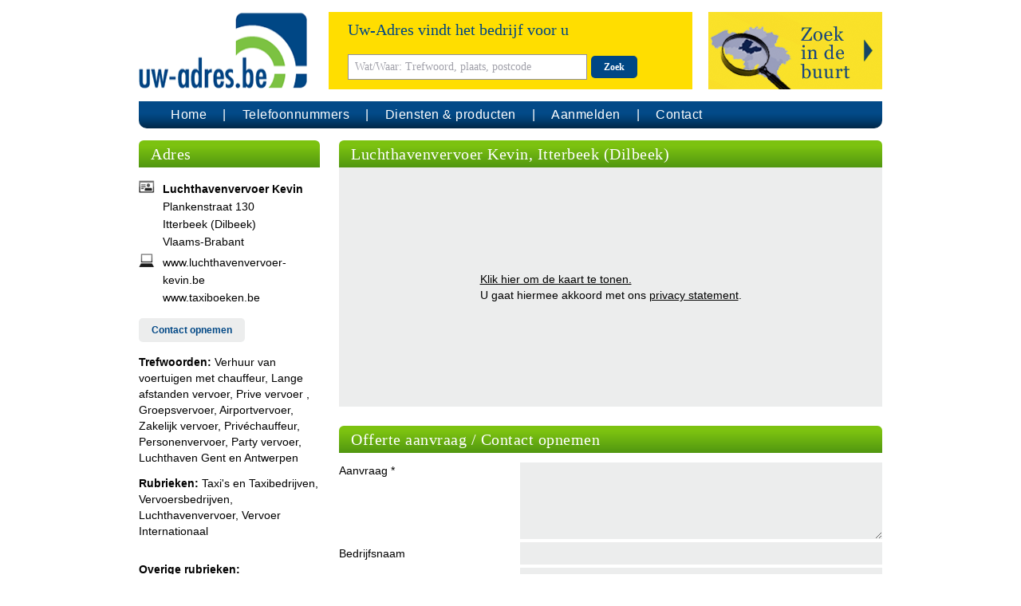

--- FILE ---
content_type: text/html; charset=UTF-8
request_url: https://uw-adres.be/taxis-en-taxibedrijven-vervoersbedrijven-vervoer-internationaal-luchthavenvervoer-itterbeek-dilbeek-46e0333200.html
body_size: 5388
content:
<!doctype html>
<html lang="be">
<head>
    <meta charset="UTF-8" />
    <meta name="viewport" content="width=device-width, initial-scale=1.0" />
    <link href="https://uw-adres.be/css/app.css" rel="stylesheet">
        <link rel=”alternate” hreflang=”nl-be” href=”https://uw-adres.be”  />
        <link rel="apple-touch-icon" sizes="77x77" href="/images/favicon-77.png">
    <link rel="icon" type="image/png" sizes="32x32" href="/images/favicon-32x32.png">
    <link rel="icon" type="image/png" sizes="16x16" href="/images/favicon-16x16.png">
    <title>Luchthavenvervoer Kevin - Itterbeek (Dilbeek) (Vlaams-Brabant) - Taxi&#039;s en taxibedrijven, Vervoersbedrijven, Vervoer Internationaal, Luchthavenvervoer : Uw-Adres.be</title>
                <meta name="description" content="Luchthavenvervoer Kevin uit Itterbeek (Dilbeek): Verhuur van voertuigen met chauffeur, Lange afstanden vervoer, Prive vervoer	, Groepsvervoer, Airportvervoer, Zakelijk vervoer, Privéchauffeur, Personenvervoer, Party vervoer, Luchthaven Gent en Antwerpen">
                <meta name="keywords" content="Taxi&#039;s en taxibedrijven, Vervoersbedrijven, Vervoer Internationaal, Luchthavenvervoer, Verhuur van voertuigen met chauffeur, Lange afstanden vervoer, Prive vervoer	, Groepsvervoer, Airportvervoer, Zakelijk vervoer, Privéchauffeur, Personenvervoer, Party vervoer, Luchthaven Gent en Antwerpen">
        <link rel="canonical" href="https://uw-adres.be/taxis-en-taxibedrijven-vervoersbedrijven-vervoer-internationaal-luchthavenvervoer-itterbeek-dilbeek-46e0333200.html" />
        <meta name="maps-token" content="AIzaSyDkKNv-IDOICUgqSfPDhyoLIpz20NIDdx8">
            <meta property="og:title" content="Luchthavenvervoer Kevin - Itterbeek (Dilbeek) (Vlaams-Brabant)" />
                <meta property="og:description" content="Verhuur van voertuigen met chauffeur, Lange afstanden vervoer, Prive vervoer	, Groepsvervoer, Airportvervoer, Zakelijk vervoer, Privéchauffeur, Personenvervoer, Party vervoer, Luchthaven Gent en Antwerpen, Taxi&#039;s en taxibedrijven, Vervoersbedrijven, Vervoer Internationaal, Luchthavenvervoer">
                <meta property="og:type" content="company" />
        <meta property="og:url" content="https://uw-adres.be/taxis-en-taxibedrijven-vervoersbedrijven-vervoer-internationaal-luchthavenvervoer-itterbeek-dilbeek-46e0333200.html" />
        
        <meta name="twitter:card" content="summary">
        <meta name="twitter:title" content="Luchthavenvervoer Kevin - Itterbeek (Dilbeek) (Vlaams-Brabant)">
                <meta property="twitter:description" content="Verhuur van voertuigen met chauffeur, Lange afstanden vervoer, Prive vervoer	, Groepsvervoer, Airportvervoer, Zakelijk vervoer, Privéchauffeur, Personenvervoer, Party vervoer, Luchthaven Gent en Antwerpen, Taxi&#039;s en taxibedrijven, Vervoersbedrijven, Vervoer Internationaal, Luchthavenvervoer">
                <meta name="twitter:site" content="https://uw-adres.be/taxis-en-taxibedrijven-vervoersbedrijven-vervoer-internationaal-luchthavenvervoer-itterbeek-dilbeek-46e0333200.html">
            </head>

<body>

    <div id="page">
        <div class="container">
            <header>
                <div class="flex">
                    <div class="logo">
                        <a href="/" title="Uw-Adres.be">
                            <img src="/images/logo-uwa-be.png" alt="Uw-Adres.be" class="uwa-logo">
                        </a>
                    </div>
                    <div class="searchform">
                        <form action="/search/1" method="get" name="searchform">
                            <div class="flex">
                                <div class="search">
                                    <div class="text-blue">Uw-Adres vindt het bedrijf voor u</div>
                                    <div>
                                        <input
                                            aria-label="Wat/Waar: Trefwoord, plaats, postcode"
                                            type="text"
                                            name="trefwoord"
                                            placeholder="Wat/Waar: Trefwoord, plaats, postcode"
                                            value=""
                                            required>
                                        <button type="submit" class="btn btn-blue">Zoek</button>
                                    </div>
                                </div>
                                                                    <div class="extended-search extended-search-be cursor-pointer">
                                        <div class="extended-search-collapse pointer-events-auto hidden">
                                            <div class="text-right"><div class="extended-search-close cursor-pointer">&times;</div></div>
                                            <div>
                                                <div class="regsearch-text">Kies gewenste locatie en straal:</div>
                                                <input aria-label="Plaats..." type="text" id="regsearch-plaats" class="regsearch-input" name="plaats" placeholder="Plaats...">
                                                <select aria-label="Distance" id="regsearch-distance" class="regsearch-select" name="distance">
                                                    <option value="">Straal</option>
                                                    <option value="5">5 km</option>
                                                    <option value="10">10 km</option>
                                                    <option value="15">15 km</option>
                                                    <option value="20">20 km</option>
                                                    <option value="25">25 km</option>
                                                </select>
                                                <button type="submit" class="btn btn-blue btn-regsearch">Zoek</button>
                                            </div>
                                            <div>
                                                of zoek op provincie
                                                <img id="region-image" src="/images/provincies/be/belgie.png" alt="" usemap="#region-map" width="203" height="145">
<map name="region-map">
    <area shape="poly" coords="140,18,139,21,140,24,141,26,140,28,137,29,135,30,132,31,129,32,127,34,121,35,117,36,112,36,108,37,103,38,98,38,94,36,91,35,89,35,87,34,87,30,88,29,94,28,93,16,91,16,90,13,88,12,90,5,97,2,115,1,135,1,138,8,142,14,143,17" alt="Antwerpen" data-card="be/antwerpen" data-title="Antwerpen">
    <area shape="poly" coords="143,17,140,18,139,21,141,26,140,28,135,30,134,31,130,32,128,34,126,35,129,38,132,38,132,42,131,47,132,51,132,55,133,58,134,59,137,58,136,57,145,56,147,54,151,56,164,52,180,25,155,11" alt="Limburg" data-card="be/limburg" data-title="Limburg">
    <area shape="poly" coords="182,98,181,91,180,87,176,83,174,84,173,89,166,88,166,85,159,82,153,79,150,79,149,82,148,82,144,81,142,81,140,77,139,74,135,74,131,72,128,67,126,63,129,61,128,55,131,55,133,58,134,59,137,58,136,57,146,56,147,54,151,56,164,52,173,49,191,51,197,65,203,75,203,90,187,101" alt="Luik" data-card="be/luik" data-title="Luik">
    <area shape="poly" coords="126,127,127,120,133,113,127,108,131,101,142,101,142,95,141,92,142,90,145,90,148,86,149,82,151,79,166,85,166,87,172,89,174,84,176,83,180,88,182,97,171,115,172,122,181,133,175,143,162,145,144,145,131,136" alt="Luxemburg" data-card="be/luxemburg" data-title="Luxemburg">
    <area shape="poly" coords="100,115,98,112,97,107,97,99,96,92,92,92,91,89,100,85,107,85,107,78,105,72,105,69,110,67,110,65,115,66,121,65,126,63,131,73,134,74,138,74,142,81,149,82,148,86,145,90,142,90,140,93,141,94,142,101,132,101,128,108,133,113,127,120,126,126,105,124" alt="Namen" data-card="be/namen" data-title="Namen">
    <area shape="poly" coords="31,58,34,55,41,54,42,57,44,57,49,54,53,56,55,57,58,55,59,53,65,55,70,57,72,59,80,59,83,63,85,62,92,69,105,70,105,72,107,78,107,85,99,85,91,89,92,92,96,92,97,99,97,108,98,112,90,117,72,113,72,95,51,93,48,82,30,74" alt="Henegouwen" data-card="be/henegouwen" data-title="Henegouwen">
    <area shape="poly" coords="30,56,35,54,40,54,42,57,49,54,50,52,50,46,46,42,46,33,43,30,45,28,45,20,46,10,39,5,17,15,3,24,0,30,2,53,12,61,19,64" alt="West-Vlaanderen" data-card="be/westvlaanderen" data-title="West-Vlaanderen">
    <area shape="poly" coords="48,17,45,19,45,27,43,30,46,33,46,42,50,46,50,54,55,57,58,55,59,53,71,57,73,54,77,54,80,52,80,48,82,44,84,42,85,39,87,36,90,35,86,34,86,29,93,28,93,16,91,16,89,13,86,10,52,12" alt="Oost-Vlaanderen" data-card="be/oostvlaanderen" data-title="Oost-Vlaanderen">
    <area shape="poly" coords="85,62,97,57,110,54,118,52,121,56,126,55,128,56,129,61,118,66,110,65,109,67,105,69,105,70,92,69,85,63" alt="Waals-Brabant" data-card="be/waalsbrabant" data-title="Waals-Brabant">
    <area shape="poly" coords="93,42,88,44,88,49,94,51,100,49,101,44,96,42" alt="Brussel" data-card="be/brussel" data-title="Brussel">
    <area shape="poly" coords="82,63,97,57,118,52,121,56,125,55,128,56,128,55,131,55,132,55,132,49,131,47,132,41,132,38,129,38,127,35,124,34,116,36,112,36,105,37,100,38,97,37,91,35,87,35,84,41,82,44,80,49,80,51,77,54,73,54,71,57,72,58,80,59" alt="Vlaams-Brabant" data-card="be/vlaamsbrabant" data-title="Vlaams-Brabant">
</map>
                                            </div>
                                        </div>
                                    </div>
                                                            </div>
                        </form>
                    </div>
                </div>
                <nav>
                    <div class="navbar">
                        <span class="navmenu hidden">
                            <svg class="w-7 h-7" xmlns="http://www.w3.org/2000/svg" viewBox="-5 -7 24 24" preserveAspectRatio="xMinYMin" fill="currentColor"><path d="M1 0h5a1 1 0 1 1 0 2H1a1 1 0 1 1 0-2zm7 8h5a1 1 0 0 1 0 2H8a1 1 0 1 1 0-2zM1 4h12a1 1 0 0 1 0 2H1a1 1 0 1 1 0-2z"></path></svg>
                        </span>
                        <ul class="flex">
                            <li><a href="/" title="Uw-Adres.be">Home</a></li>
                            <li><a href="/zoeken-op-telefoonnummer" title="Zoeken het bedrijf achter een telefoonnummer">Telefoonnummers</a></li>
                            <li><a href="/producten" title="Diensten en producten">Diensten & producten</a></li>
                            <li><a href="/aanmelden" title="Uw bedrijf aanmelen en beter gevonden worden">Aanmelden</a></li>
                            <li><a href="/reageer" title="Contact opnemen met Uw-Adres.be">Contact</a></li>
                        </ul>
                    </div>
                </nav>
            </header>

            <section>
                
    <div class="flex mb-6 two-columns">
        <div class="md:w-1/4 md:mr-3">
            <div class="header header-green mb-4">Adres</div>

            
            <p class="company-naw">
                <strong>Luchthavenvervoer Kevin</strong><br>
                Plankenstraat 130<br>
                                 Itterbeek (Dilbeek)<br>
                                Vlaams-Brabant            </p>

                                    
                            <p class="company-website mb-1">
                                                                        <a href="/extern_link/46e0333200/?url=www.luchthavenvervoer-kevin.be" title="Website van www.luchthavenvervoer-kevin.be" rel="nofollow  noopener" target="_blank">www.luchthavenvervoer-kevin.be</a><br>
                                                                                                <a href="/extern_link/46e0333200/?url=www.taxiboeken.be" title="Website van www.taxiboeken.be" rel="nofollow  noopener" target="_blank">www.taxiboeken.be</a><br>
                                                                                                                                                                                                </p>
            
            
                        <div class="contactform my-4">
                <a href="/taxis-en-taxibedrijven-vervoersbedrijven-vervoer-internationaal-luchthavenvervoer-itterbeek-dilbeek-46e0333200.html#contactform" title="Direct contact opnemen met Luchthavenvervoer Kevin - Itterbeek (Dilbeek) (Vlaams-Brabant)" class="btn btn-gray">Contact opnemen</a>
            </div>
            
            
                            <p class="mt-3">
                    <strong>Trefwoorden:</strong> Verhuur van voertuigen met chauffeur, Lange afstanden vervoer, Prive vervoer	, Groepsvervoer, Airportvervoer, Zakelijk vervoer, Privéchauffeur, Personenvervoer, Party vervoer, Luchthaven Gent en Antwerpen
                </p>
            
                            <p class="mt-3">
                    <strong>Rubrieken:</strong>
                                            <a href="https://uw-adres.be/rubriek/574057/taxis-en-taxibedrijven.html">Taxi&#039;s en Taxibedrijven</a>,
                                            <a href="https://uw-adres.be/rubriek/799390/vervoersbedrijven.html">Vervoersbedrijven</a>,
                                            <a href="https://uw-adres.be/rubriek/2482989/luchthavenvervoer.html">Luchthavenvervoer</a>,
                                            <a href="https://uw-adres.be/rubriek/2516522/vervoer-internationaal.html">Vervoer Internationaal</a>
                                    </p>
            
            <p class="socials">
                                                                                                                                                </p>

            <div class="mt-3">
                            </div>

            
            <div class="mt-3">
                <strong>Overige rubrieken:</strong>
                <ul class="company-abc">
                                            <li><a href="/rubrieken/A">A</a></li>
                                            <li><a href="/rubrieken/B">B</a></li>
                                            <li><a href="/rubrieken/C">C</a></li>
                                            <li><a href="/rubrieken/D">D</a></li>
                                            <li><a href="/rubrieken/E">E</a></li>
                                            <li><a href="/rubrieken/F">F</a></li>
                                            <li><a href="/rubrieken/G">G</a></li>
                                            <li><a href="/rubrieken/H">H</a></li>
                                            <li><a href="/rubrieken/I">I</a></li>
                                            <li><a href="/rubrieken/J">J</a></li>
                                            <li><a href="/rubrieken/K">K</a></li>
                                            <li><a href="/rubrieken/L">L</a></li>
                                            <li><a href="/rubrieken/M">M</a></li>
                                            <li><a href="/rubrieken/N">N</a></li>
                                            <li><a href="/rubrieken/O">O</a></li>
                                            <li><a href="/rubrieken/P">P</a></li>
                                            <li><a href="/rubrieken/Q">Q</a></li>
                                            <li><a href="/rubrieken/R">R</a></li>
                                            <li><a href="/rubrieken/S">S</a></li>
                                            <li><a href="/rubrieken/T">T</a></li>
                                            <li><a href="/rubrieken/U">U</a></li>
                                            <li><a href="/rubrieken/V">V</a></li>
                                            <li><a href="/rubrieken/W">W</a></li>
                                            <li><a href="/rubrieken/X">X</a></li>
                                            <li><a href="/rubrieken/Y">Y</a></li>
                                            <li><a href="/rubrieken/Z">Z</a></li>
                                    </ul>
            </div>
        </div>
        <div class="md:w-3/4 md:ml-3">
            <div class="header header-green">Luchthavenvervoer Kevin, Itterbeek (Dilbeek)</div>
                            <div class="googlemaps googlemaps-details">
                    <div id="map">
                        <div class="no-map">
                            <div>
                                <a href="javascript:loadMapsJs();" class="LoadGoogleMaps">Klik hier om de kaart te tonen.</a><br>
                                <span>U gaat hiermee akkoord met ons <a rel="nofollow" href="/misc/privacy.pdf">privacy statement</a>.</span>
                            </div>
                        </div>
                    </div>
                </div>
                <div class="hideGoogleMaps">
                    <a href="javascript:hideGoogleMaps()">De kaart niet meer tonen.</a>
                </div>
            
                        <div id="contactform" class="header header-green mt-6">Offerte aanvraag / Contact opnemen</div>
            <div class="form">
                <form action="/taxis-en-taxibedrijven-vervoersbedrijven-vervoer-internationaal-luchthavenvervoer-itterbeek-dilbeek-46e0333200.html" method="post" name="contact">
                    <div id="my_name_tBndMiiO7NO4aqty_wrap" style="display:none;">
        <input name="my_name_tBndMiiO7NO4aqty" type="text" value="" id="my_name_tBndMiiO7NO4aqty">
        <input name="valid_from" type="text" value="[base64]">
    </div>
                    <input type="hidden" name="id" value="46e0333200">
                    <input type="hidden" name="form_referer" value="details" />

                    <div class="form-element label-top mt-2">
                        <label for="form-aanvraag">Aanvraag *</label>
                        <textarea id="form-aanvraag" name="aanvraag" required></textarea>
                    </div>
                    <div id="error_aanvraag" class="hidden has-errors text-right pb-2"></div>

                    <div class="form-element">
                        <label for="form-bedrijfsnaam">Bedrijfsnaam</label>
                        <input type="text" id="form-bedrijfsnaam" name="bedrijfsnaam">
                    </div>
                    <div id="error_bedrijfsnaam" class="hidden has-errors text-right pb-2"></div>

                    <div class="form-element">
                        <label for="form-aanhef">Aanhef</label>
                        <input type="text" id="form-aanhef" name="aanhef">
                    </div>
                    <div id="error_aanhef" class="hidden has-errors text-right pb-2"></div>

                    <div class="form-element">
                        <label for="form-voornaam">Voornaam</label>
                        <input type="text" id="form-voornaam" name="voornaam">
                    </div>
                    <div id="error_voornaam" class="hidden has-errors text-right pb-2"></div>

                    <div class="form-element">
                        <label for="form-achternaam">Achternaam *</label>
                        <input type="text" id="form-achternaam" name="achternaam" required>
                    </div>
                    <div id="error_achternaam" class="hidden has-errors text-right pb-2"></div>

                    <div class="form-element">
                        <label for="form-telefoon">Telefoon</label>
                        <input type="text" id="form-telefoon" name="telefoon">
                    </div>
                    <div id="error_telefoon" class="hidden has-errors text-right pb-2"></div>

                    <div class="form-element">
                        <label for="form-email">E-mail *</label>
                        <input type="email" id="form-email" name="email" required>
                    </div>
                    <div id="error_email" class="hidden has-errors text-right pb-2"></div>

                    <div class="text-sm md:my-4 text-right">
                        <label for="verklaring">
    <input id="verklaring" type="checkbox" name="verklaring" required>
    Neem a.u.b. kennis van onze <a href="/misc/privacy.pdf" class="underline">privacy verklaring</a>.<br>
    Doel van de gegevensverwerking:<br>
    Direct contact met u opnemen, levering van onze diensten verbeteren, opstellen van aanbiedingen of doorsturen aan het door u geselecteerde bedrijf.
</label>
                    </div>

                    <div class="flex">
                        <div class="w-1/3"></div>
                        <div class="w-2/3">
                            <div class="notify mb-4 flashmessage hidden"></div>
                            <button type="submit" data-text-sending="Verwerken" class="btn btn-yellow">Versturen</button>
                        </div>
                    </div>
                </form>
            </div>
                    </div>
    </div>

            </section>

            <footer>
                <div>
                    <ul>
                        <li>&copy; 2026 Searchtrends Holding B.V.</li>
                        <li><a href="/reageer" rel="nofollow" title="Contact opnemen met Uw-Adres.be">Contact</a></li>
                        <li><a href="/misc/privacy.pdf" rel="nofollow" title="Privacy statement">Privacy</a></li>
                        <li><a href="/disclaimer" rel="nofollow" title="Disclaimer">Disclaimer</a></li>
                        <li><a href="/misc/voorwaardenbe.pdf" rel="nofollow">Algemene voorwaarden</a></li>
                        <li>
                                                            <a href="https://www.uw-adres.nl" title="Bedrijven in Nederland" target="_blank" rel="noopener">Nederland</a>
                                                    </li>
                        <li><a href="https://www.adressennet.de" title="Adressennet Branchenbuch" target="_blank" rel="noopener">Adressennet</a></li>
                    </ul>
                </div>
            </footer>
        </div>



            
    </div>
    <script src="/js/app.js"></script>
                <script>function initMap()
{let location={lat:50.8398,lng:4.21903};let mapSettings={zoom:9,center:location,mapTypeId:'terrain'};let MY_MAPTYPE_ID='Uw-Adres';let styledMapOptions={name:'Uw-Adres'};var shadow={url:'/images/marker_shadow.png',size:new google.maps.Size(37,32),origin:new google.maps.Point(0,0),anchor:new google.maps.Point(11,32)};var marker_red={url:'/images/marker_red.png',size:new google.maps.Size(20,34),orogon:new google.maps.Point(0,0),anchor:new google.maps.Point(10,34)};var marker_blue={url:'/images/marker_blue.png',size:new google.maps.Size(20,34),orogin:new google.maps.Point(0,0),anchor:new google.maps.Point(10,34)};var markerShape={coords:[0,0,20,34],type:'rect'};function mapsGetMapFeatures()
{return[];}
function mapsOptionsDetailpage(myLatlng)
{return{center:location,mapTypeId:'terrain',streetViewControl:false,disableDefaultUI:true,zoom:13,};}
mapSettings=mapsOptionsDetailpage();;let map=new google.maps.Map(document.querySelector('#map'),mapSettings);if(typeof(MY_MAPTYPE_ID)!=='undefined'){let customMapType=new google.maps.StyledMapType(mapsGetMapFeatures(),styledMapOptions);map.mapTypes.set(MY_MAPTYPE_ID,customMapType);}
let markerConfig={position:location,map:map};markerConfig['icon']=marker_red;let marker=new google.maps.Marker(markerConfig);if(document.querySelector('.hideGoogleMaps')){document.querySelectorAll('.hideGoogleMaps').forEach(function(el){el.style.display='block';});}
google.maps.event.addListener(marker,'mouseover',function(){marker.setAnimation(google.maps.Animation.BOUNCE);marker.setIcon(marker_blue);marker.setShadow(shadow);});google.maps.event.addListener(marker,'mouseout',function(){marker.setAnimation(null);marker.setIcon(marker_red);});}</script>
    </body>
</html>
